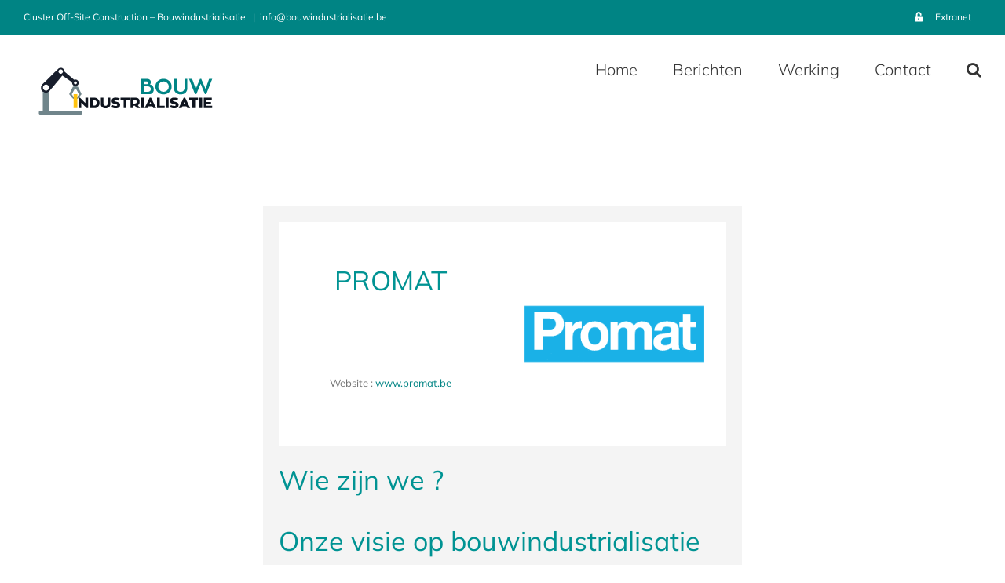

--- FILE ---
content_type: text/css
request_url: https://www.bouwindustrialisatie.be/wp-content/themes/Avada-Child-Theme/style.css?ver=02c2e64d131c4953c64b559b5f33754b
body_size: 105
content:
/*
Theme Name: Avada Child
Description: Child theme for Avada theme
Author: ThemeFusion
Author URI: https://theme-fusion.com
Template: Avada
Version: 1.0.0
Text Domain:  Avada
*/
div.fichePerso{
	float:left;
	border:1px solid #666666 !important;
	padding:5px;
	margin:5px;
}